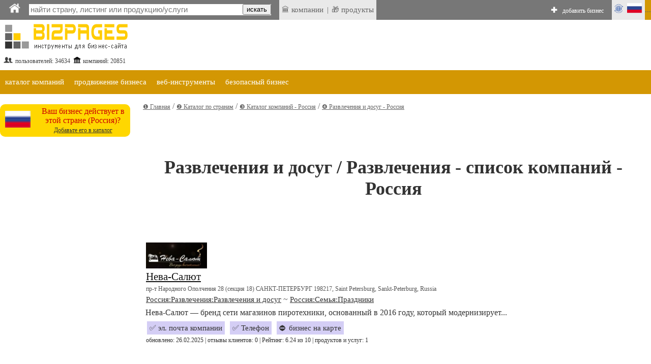

--- FILE ---
content_type: text/html;charset=utf-8
request_url: https://bizpages.org/rlisting--RU--Russia--Entertainment~Events-and-Activities--30037
body_size: 9846
content:
<!DOCTYPE html>
<html>
<head>
<title>Развлечения и досуг / Развлечения - Список компаний и организаций  - Россия</title>
<meta name="robots" content="all">
<meta name="Description" content="Список компаний и организаций  - Россия - Развлечения / Развлечения и досуг. Прямые контактные данные, продукция и услуги, отзывы и рейтинг. ">
<meta charset="utf-8">

<meta name="google-site-verification" content="2rlh4kpLBc8phk_DK5uDQJaNqpd-x2VwBlkcgKhshg8" />
<meta name="gogetlinks" content="Gogetlinks13883" />


<Ascript data-ad-client="ca-pub-9055075670858136" async src="https://pagead2.googlesyndication.com/pagead/js/adsbygoogle.js"></script>

<meta name="viewport" content="320, initial-scale=1.0">

<link rel=stylesheet href="/styles/style_new.css" type="text/css">
<link rel="stylesheet" href="/styles/colorbox.css" />

	<script async type="text/javascript" src="/colorbox/colorbox_google.js"></script>
	<script async type="text/javascript" src="/colorbox/jquery.colorbox.js"></script>
	<script async type="text/javascript" src="/colorbox/colorbox_part.js"></script>


<HERE_CANONICAL>

	
<script>
// this var is used to check if page was RELOADED using reload button
var reloaded=0;
</script>

	
    <script async src="/java/floating18.js"></script>  
    <script async>
	
function togglesmall (item) {
//alert(item);
 if (document.getElementById(item).style.display == '') {
document.getElementById(item).style.display = 'none';
  } 
  else {
  document.getElementById(item).style.display = '';
  }
//alert (item);
}
	
	</script>  





</head>
<body>




<iframe src="javascript:;" width="0" height="0" marginwidth="0" scrolling="no" frameborder="0" id=drop_down_iframe style='display:none'></iframe>

<iframe src="javascript:;" width="0" height="0" marginwidth="0" scrolling="no" frameborder="0" id=isloggedin_iframe style='display:none'></iframe>

<div class="floating-menu" style='margin:0'>

<!-- this is upperbar table-->
<table style='background-color: #777; margin:0px; padding:0px;' width=100% border=0 cellpadding=0 cellspacing=0><tr valign=middle>


<td  width=1% style='padding-left:10px; background-color:; font-size:16pt; color:#fff; font-weigth:600;'>
<a href='/ru/' class=likeiframe style='white-space:nowrap; font-weight:500; font-size:9pt; color:#fff;'><img src='/images/logo_home_w.png' alt='home' title='home' style='width:25px;'></a>



<td width=1% style='padding-left:10px;'>

<!--- start of SEARCH-->

<form action="/cgi-bin/search.cgi?par=search_redir" method="post" id=my_search_form >
	<table class=searchline cellpadding=0 cellspacing=0 border=0 style='width:1%'>
	<tr valign=middle><td style='border:0px solid #; background-color:#;'>
	<td>
	<input type="search" placeholder="найти страну, листинг или продукцию/услуги" class=mainsearch_input id=mainsearch_input_id name=mainsearch_input_id size=45 oninput="drop_down_search(this.value);"  value=''  DISABLEDrequired
     DISABLEDpattern="[A-z]{2}" > 
	<td class=remarks style='border-left:0; background-color:#fff;'>
	<input type='button' value='искать'  onclick="search_form_submit();">
	</table>
</form>

<script>

var loader=`<table style='margin-left:auto; margin-right:auto; width:100%'><tr><td style='text-align:center;'><img src='/images/loader.gif' style='float:center; width:40px;' alt='loader'></table>`;
function blurred(a){
document.getElementById('dd_search').style.display="none";
//document.getElementById('dd_search_x').style.display="none";

}//blurred

function search_form_submit(a){
val=document.getElementById('mainsearch_input_id').value;
if (val.length>1) {
//alert('subm:'+val);
document.getElementById('my_search_form').submit(); 
}//if
//mainsearch_input_id
}//search_form_submit


function drop_down_search(s){
var res;
//alert ('received:'+s);
//var regex=/[^A-Za-z0-9]/g;
var regex=/`|~|!|@|#|$|%|^|&|=|<|>|_|:|;||/g;
s=s.replace(regex,'');
s=s+"";
s=s.replace(/-/g,''); 
s=s.replace("",''); 

s=s.replace(/\.|\+|\*|\?|\"|\'|\,|\|/g,"");
s=s.replace(regex, ""); 

s=s.replace(/\(|\)|\[|\]|\{|\}/g,"");
s=s.replace(regex, ""); 

//s=s.replace(/*/g,"");
//var regex = new RegExp( "(", "g" );
//s=s.replace(regex,'');

//s=s.replace(/(/g,'');s=s.replace(/)/g,'');

//s=s.replace(/+/g,'');

// + * ?   /  |

////////////////////////////////////////////////
var res=s;
if (res.length>1) {
//alert (res+","+res.length);
document.getElementById('dd_search').style.display="";
//document.getElementById('dd_search_x').style.display="";

document.getElementById('dd_search').innerHTML=loader;
document.getElementById('drop_down_iframe').src="/cgi-bin/drop_down_search.cgi?par=search&src="+res+"&val=";
}//if
else {
document.getElementById('dd_search').style.display="none";
//document.getElementById('dd_search_x').style.display="none";
//document.getElementById('drop_down_iframe').src="/cgi-bin/drop_down_search.cgi?par=emptystart";
}//else
}//drop_down_search
</script>

<td width=1% style='padding-left:10px; vertical-align: middle;'>

<span id=countryloader style='display: none; height: 100%;  vertical-align: middle;'>
<a href='javascript:;' style='white-space:nowrap; color:#fff;' onclick="loadcountry();">ВЫБРАТЬ СТРАНУ</a>
</span>



<script>
function loadcountry(){
return;
//var cloader=`<iframe src="/cgi-bin/countrymenu.cgi" width="177px" height="22px" marginwidth="0" marginheight="0" hspace="0" vspace="0" scrolling="no" frameborder="0" style='padding:0; margin:0; vertical-align:middle;'></iframe>`;
//document.getElementById('countryloader').innerHTML=cloader;
}//loadcountry
</script>

<!--- end of SEARCH-->

<!-- separator-->
<td style='background-color:#; width:1%; padding:0px;padding-left:0; white-space:nowrap;' >&nbsp;


<td style='background-color:#e9e9e9; width:1%; padding:5px;padding-left:0; white-space:nowrap;' >
<!-- LAST ADDED LISITNGS menu -->
<div class="dropdown" style=' border:0px solid #fff; '>
 <span style='display:block; padding-left:5px'> &#127963; компании</span>

 <div class="dropdown-content" style='padding:20px; padding-left:0; margin-top:0px; min-width:1%;'>
<table><tr><td  style='padding:5px;'>

<tr><td style='text-align:left;'>&#127963; <a href="/business--Australia--N-A--60497" class="latestlink">Dharnya Centre</a>
<tr><td style='text-align:left;'>&#127963; <a href="/business--United-States--Reston--60499" class="latestlink">Shumaker Roofing Co.</a>
<tr><td style='text-align:left;'>&#127963; <a href="/business--United-Arab-Emirates---Ajman--60486" class="latestlink">HiTech Machinery</a>
<tr><td style='text-align:left;'>&#127963; <a href="/business--New-Zealand--Auckland--60493" class="latestlink">Ribbon & Blues</a>
<tr><td style='text-align:left;'>&#127963; <a href="/business--Canada--Delta--60286" class="latestlink">Muddy River Technologies</a>
<tr><td style='text-align:left;'>&#127963; <a href="/business--Australia--Melbourne--60476" class="latestlink">CarePlus Dental</a>
<tr><td style='text-align:left;'>&#127963; <a href="/business--United-States--Austin--60472" class="latestlink">Texas Expansion Joints</a>
<tr><td style='text-align:left;'>&#127963; <a href="/business--Nigeria--Abuja--60468" class="latestlink">Ren Attorneys</a>
<tr><td style='text-align:left;'>&#127963; <a href="/business--Canada--Milton--60469" class="latestlink">Orion Dental</a>
<tr><td style='text-align:left;'>&#127963; <a href="/business--United-States--Tempe--60467" class="latestlink">True Blue Pools</a><tr><td style='text-align:left;'>&#127963; <a href=" https://tripcook.com/articles/travelarticles--tailored-coaching-programs-for-consulting-case-interviews-a-professional-overview_621" class="latestlink">Tailored Coaching</a>
<tr><td style='text-align:left;'>&#127963; <a href=" https://tripcook.com/articles/travelarticles--navigating-the-storm-how-afghan-business-copes-with-turmoils-and-strategies-for-survival_618" class="latestlink">Afghanistan Business</a>


</table>
 
 </div>
</div>




<td style='background-color:#e9e9e9; width:1%; padding:0px;padding-left:0; white-space:nowrap;' >|


<td style='background-color:#e9e9e9; width:1%; padding:5px;padding-left:0; white-space:nowrap;' >
<!-- LAST ADDED PRODUCTS menu -->
<div class="dropdown" style=' border:0px solid #fff; '>
 <span style='display:block; padding-left:5px'> &#127873; продукты</span>

 <div class="dropdown-content" style='padding:20px; padding-left:0; margin-top:0px; min-width:1%;'>
<table><tr><td  style='padding:5px;'>
<tr><td style='text-align:left;'>&#127873;  <a href='/posts/tiktok-kak-sovremennyy-servis-dlya-molodeji-fenomen-funkcii-i-perspektivy-995' class=latestlink>ТикТок как современный сервис для молодежи: феномен, функции и перспективы</a> <tr><td style='text-align:left;'>&#127873;  <a href='/posts/distancionnoe-obuchenie-po-ohrane-truda-i-promyshlennoy-bezopasnosti-covremennyy-podhod-k-podgotovke-specialistov-994' class=latestlink>Дистанционное обучение по охране труда и промышленной безопасности - cовременный подход к подготовке специалистов</a> <tr><td style='text-align:left;'>&#127873;  <a href='/posts/igry-dlya-android-ot-razvlecheniy-k-kulturnomu-fenomenu-993' class=latestlink>Игры для Android: от развлечений к культурному феномену</a> <tr><td style='text-align:left;'>&#127873;  <a href='/posts/kiberprostranstvo-kazahstana-put-ot-pervyh-kazahstanskih-tochek-ru-k-cifrovomu-habu-evrazii-992' class=latestlink>Киберпрострaнство Казахстана: путь от первых «казахстанских точек ру» к цифровому хабу Евразии</a> <tr><td style='text-align:left;'>&#127873;  <a href='/posts/sputnikovaya-svyaz-ot-pervyh-signalov-iz-kosmosa-k-globalnomu-pokrytiyu-internetom-991' class=latestlink>Спутниковая связь: От первых сигналов из космоса к глобальному покрытию интернетом</a> 
</table>
 
 </div>
</div>


<!-- ADD BIZ -->
<td  width=99% style='padding-left:0px; font-weight:600; font-size:11pt; color:#fff;  text-align:right; vertical-align:middle;padding-right:10px'>
<div style=' display: inline-block; height: 100%;  vertical-align: middle;'>
&#10010; <a href="/cgi-bin/register.cgi?par=start&addnow=1" class=likeiframe style='white-space:nowrap; font-weight:500; font-size:9pt; color:#fff; display: inline-block'>добавить бизнес</a>
</div>


<td style='background-color:#e9e9e9; width:1%'>
<!-- Language menu -->
<div class="dropdown" style=' border:0px solid #fff;'>
 <span style='display:block; padding-left:0px'><img src='/images/lang_ru.gif' width=65px alt='lang'></span>

 <div class="dropdown-content" style='padding:20px;'>
<table><tr><td  style='padding:5px;'>
<a href="/listing--RU--Russia--Entertainment~Events-and-Activities--30037" onclick="set_lang('en');" class=sortlink12>english</a><td><img src='/images/flags/gb.gif' style='width:20px' alt='en'> 


<tr>
<td  style='padding:5px;'><a href="/rlisting--RU--Russia--Entertainment~Events-and-Activities--30037"  onclick="set_lang('ru');"  class=sortlink12>русский</a><td><img src='/images/flags/ru.gif' style='width:20px' alt='ru'>
 
 
 
 </table>
 
 </div>
</div>

<script>
function set_lang(p){
//alert(p);
lang="lang="+p+"; expires=Thu, 01-Jan-2050 00:00:01 GMT; path=/;  domain=bizpages.org;";
document.cookie=lang;
}//
</script>

<!-- end lang menu -->



<td style='background-color:#D39703;' width='1%' id=isloggedin_container>


...

<!-- loading is logged in info-->
<script async>
document.getElementById('isloggedin_iframe').src="/cgi-bin/isloggedin.cgi";
</script>

<tr style='background-color:#eee;'>


<!-- container for emerging search results-->
<td colspan=10 id='dd_search' class=dropdown_search style='display:none; '>


</table>
<!-- this is end of upperbar table-->



<!-- this is end of float div-->
</div>





<!--MAINFRAME TABLE  articlepage for showprofile-->
<table cellspacing="0" cellpadding="0" class="mainframe">
<!--MAIN TABLE  ROW 1-->
<tr valign=top><td colspan=2>

<!--HEADER TABLE-->
<table style='width:100%;' border="0" cellspacing="0" cellpadding="0">
<tr valign=top>
<!--HEADER TABLE TD 1-->








<!--logotable -->
<table border=0 style='margin-right:55px;' border=1>
<tr>
<td align=left width="1%" style="color:#444; font-size:12px;padding-top:40px;"><a href="/ru/" style="text-decoration:none; "><img src="/images/logo_newtest_ru.gif" border=0 alt='logo'></a> 
<br>
<table style='width:100%'><tr valign=middle><td><img src='/images/profile_image_social.gif' style='width:20px;' alt='social'> <td>пользователей: 
34634
 

<td><img src='/images/legal_entity.gif' style='width:15px;' alt='legal'>  <td>компаний: 
20851

</table>


<td style='height:120px;'><img src='/images/150.gif' style='height:90px; width:1px' alt='sp'>

<td style='text-align:center; padding-top:40px; min-width:728px; min-height:90px;'>

<div style='text-align:center; width:90%; margin-left:auto; margin-right:auto;'>
 
</div>


</table>
<!--end logotable -->






<!--MAIN TABLE ROW 2-->
<tr><td colspan=2>


<script>
function showlist(this_item){
//alert(this_item);


var menu_header="menu_header_"+this_item;
var chosen_header="menu_header_chosen_"+this_item;

var chosen_content="menu_content_"+this_item;

// here hideall
var arr = [  "item1000",  "item2000", "item3000", "item4000" ]; // array looks like "item1000", "item2000" etc.
arr.forEach(function(item, i, arr) {


var menu_header="menu_header_"+item;
var menu_header_chosen="menu_header_chosen_"+item;
//alert('hideall showing:'+menu_header);
document.getElementById(menu_header).style.display="";
//alert('hideall hiding:'+menu_header_chosen);
document.getElementById(menu_header_chosen).style.display="none";


var menu_content="menu_content_"+item;
//alert("doing hideall, header:"+menu_header+", content:"+menu_content);

//alert('hideall hiding:'+menu_content);
document.getElementById(menu_content).style.display = 'none';

  });
// ended hideall

// this displays chosen item
//alert("doing chosen, header:"+chosen_header+", content:"+chosen_content);

document.getElementById(menu_header).style.display="none";
document.getElementById(chosen_header).style.display="";
document.getElementById(chosen_content).style.display = '';



}//showlist





</script>

<table width=100% cellpadding=0 cellspacing=0><tr><td style='background-color:#fff'>

<!--orange table-->
<table width=100% cellpadding=0 cellspacing=0><tr style='background-color: #D39703'>

<!-- business listing TOP -->
<td id='menu_header_item1000' onclick="showlist('item1000');">
<a href='javascript:;' class=travel_menu>каталог компаний</a>
<td id='menu_header_chosen_item1000' class='umenu_chosen' style='display:none'>
каталог компаний


<!-- online promotion TOP -->
<td id='menu_header_item2000' class='umenu_off'>
<a href='javascript:;' class=travel_menu onclick="showlist('item2000');">продвижение бизнеса</a>
<td id='menu_header_chosen_item2000' class='umenu_chosen' style='display:none'>
продвижение бизнеса


<!-- web tools TOP -->
<td id='menu_header_item3000' class='umenu_off'>
<a href='javascript:;' class=travel_menu onclick="showlist('item3000');">веб-инструменты</a>
<td id='menu_header_chosen_item3000' class='umenu_chosen' style='display:none'>
веб-инструменты


<!-- safer biz TOP -->
<td id='menu_header_item4000' class='umenu_off'>
<a href='javascript:;' class=travel_menu onclick="showlist('item4000');">безопасный бизнес</a>
<td id='menu_header_chosen_item4000' class='umenu_chosen' style='display:none'>
безопасный бизнес



<td style='width:100%'>


<!-- START MENU LISTING ITEMS -->
<tr><td colspan=20 align=left  style='background-color:#fff; '>

<!-- business listing-->
<table id='menu_content_item1000' style='width:100%; display:none; padding:0px; background-color: #eee;'  class=unavres><tr valign=top>

<td>
<table style='width:1%; margin-left:10px;' cellspacing=0 cellpadding=0><tr valign=top>

<td style='padding-left:10px; vertical-align: middle'>
&#10102;
<td>
<a href="/ru/how-to-list-business-in-directory" title='внести компанию в каталог' class=unavreslink>внести компанию в каталог</a>


<td style='padding-left:10px; vertical-align: middle'>
&#10103;
<td>
<a href="/ru/paid_listing" title='' class=unavreslink  rel='nofollow'>перейти на постоянный листинг</a>


<td style='padding-left:10px; vertical-align: middle'>
&#10104;
<td>
<a href="/ru/latest_listings" title='последние добавления' class=unavreslink>последние добавления</a>



</table>




<td style='width:99%'>
</table>


<!--ONLINE PROMOTION -->
<table id='menu_content_item2000' style='width:100%; display:none; padding:0px; background-color: #eee;'><tr valign=top>
<td>
<table style='width:1%; margin-left:10px;' cellspacing=0 cellpadding=0><tr valign=top><td style='text-align:left;'>


<td style='padding-left:10px; vertical-align: middle'>
&#10102;
<td>
<a href="/ru/bonus_activities" title='кампания BizPromo' class=unavreslink>кампания BizPromo</a>


<td style='padding-left:10px; vertical-align: middle'>
&#10103;
<td>
<a href="/ru/blog-links" title='ссылки с блогов' class=unavreslink>ссылки с блогов</a>



<td style='padding-left:10px; vertical-align: middle'>
&#10104;
<td>
<a href="/ru/promo" title='токен Promo' class=unavreslink>токен Promo</a>


<td style='width:99%'>
</table>
</table>


<!-- web tools -->
<table id='menu_content_item3000' style='width:100%; display:none; padding:0px; background-color: #eee;'><tr valign=top>

<td style='padding-left:10px; vertical-align: middle'>
&#10102;
<td>
<a href="/ru/url_redirector" title='' class=unavreslink>сократитель урл</a>

<td style='padding-left:10px; vertical-align: middle'>
&#10103;
<td>
<a href="/ru/razmestit-statyu-obzor-novost-spisok-saitov" title='' class=unavreslink>сайты для размещения статей</a>




<td style='width:99%'>
</table>


<!-- SAFER BUSINESS -->
<table id='menu_content_item4000' style='width:100%; display:none; padding:0px; background-color: #eee;'><tr valign=top>

<td style='padding-left:10px; vertical-align: middle'>
&#10102;
<td>
<a href="/ru/safer-business-tools" title='' class=unavreslink>инструменты для безопасного бизнеса</a>



<td style='width:99%'>
</table>








</table>


</table>
<!--end of grey-->




<tr valign=top>
<td class=leftcontent>

<HERE_LMENU_INDEX_ADDITIONS>




<isyourcompany>



<!--RIGHT_COLUMN_OF_INNER_TABLE-->
<table style='margin-left: auto; margin-right:auto; margin-top:20px; width:100%; max-width:300px; background-color:#FFD700; border-radius:10px; -moz-border-radius:10px;' cellspacing=0 cellpadding=10 border=0>
<tr style=''>

<td align=center><img src='/images/flags/ru.gif' width=50px alt='flag of Russia' title='flag of Russia'>

<td class=remarks style='text-align:center;  padding:5px;'>Ваш бизнес действует в этой стране (Россия)? <br><a href='/cgi-bin/register.cgi?par=start&addnow=1' style='color:#333;font-size:9pt;'>Добавьте его в каталог</a>
</table>
<!--END_RIGHT_COLUMN_OF_INNER_TABLE-->

 




<td class=centralcontent_no_border>


<SUPERPANEL>





<div itemprop="breadcrumb">
<a href='/' class='navigationlink' itemprop="url">&#10102; Главная</a> / <a href="/#dir" itemprop="url" class='navigationlink'>&#10103; Каталог по странам</a> / <a href='/ru/strany--RU--Russia' class=navigationlink itemprop="url">&#10104; Каталог компаний - Россия</a> / <span itemprop="name"><a href='/rlisting--RU--Russia--Entertainment~Events-and-Activities--30037' class=navigationlink itemprop="url">&#10105; Развлечения и досуг  -  Россия</a></span>
</div>

<br><br>
<h1>Развлечения и досуг / Развлечения - список компаний  -  Россия</h1>

<!-- Table including all listings -->
<table border=0 class='' style='margin-bottom:40px; width:100%'><tr><td colspan=10>

 

 <table style='width:100%; margin-top:25px; margin-bottom:25px;'><tr><td short_listing_logodata> <img src='https://bizpages.org/uploaded_images/logo/51/61710.jpg' width='120' height='51' title='лого - Нева-Салют' alt='лого - Нева-Салют' style='float:left; margin-right:20px' class='logo_img_class_bordered'> <tr><td id='short_listing_headerdata'> <a href='/business--Russia--Saint-Petersburg--48647' target=_blank rel='noopener'>Нева-Салют</a> <tr> <td id='short_listing_addressdata'> <span itemprop="streetAddress">пр-т Народного Ополчения 28 (секция 18) САНКТ-ПЕТЕРБУРГ 198217</span>, <span itemprop="addressLocality">Saint Petersburg</span>, <span itemprop="addressRegion">Sankt-Peterburg</span>, <span itemprop="addressCountry">Russia</span> <tr><td id='short_listing_catsdata'> <a href='https://bizpages.org/rlisting--RU--Russia--Entertainment~Events-and-Activities--30037' >Россия:Развлечения:Развлечения и досуг</a> ~ <a href='https://bizpages.org/rlisting--RU--Russia--Family~Festivities-and-Holidays--38020' >Россия:Семья:Праздники</a> <tr><td id='short_listing_descrdata'> Нева-Салют — бренд сети магазинов пиротехники, основанный в 2016 году, который модернизирует... <tr><td id='short_listing_contactdata'> <div> &#x2705; эл. почта компании</div> <div> &#x2705; Телефон</div> <div> &#9940; бизнес на карте</div> <tr><td id='short_listing_servicedata'> обновлено: 26.02.2025 | отзывы клиентов: 0 | Рейтинг: 6.24 из 10 | продуктов и услуг: 1 </table>   <table style='width:100%; margin-top:25px; margin-bottom:25px;'><tr><td short_listing_logodata> <img src='https://bizpages.org/images/000noimage_logo.gif' width='120' height='120' title='Logo - A New Vision LLC' alt='Logo - A New Vision LLC' style='float:left; margin-right:20px' class='logo_img_class_bordered'> <tr><td id='short_listing_headerdata'> <a href='/business--Russia--Tomsk--15810' target=_blank rel='noopener'>Matrix VR Club Tomsk</a> <tr> <td id='short_listing_addressdata'> <span itemprop="streetAddress"> 634061 г.Томск, Комсомольский проспект, 37</span>, 23450, <span itemprop="addressLocality">Tomsk</span>, <span itemprop="addressRegion">Virginia</span>, <span itemprop="addressCountry">Russia</span> <tr><td id='short_listing_catsdata'> <a href='https://bizpages.org/listing--RU--Russia--Entertainment~Events-and-Activities--30037' >Russia:Entertainment:Events and Activities</a> <tr><td id='short_listing_descrdata'> 4 VR STATIONS Individual zones with VR headsets HTC vive REST ZONE Comfortable seating area with Sony PlayStation 4 INDIVIDUAL APPROACH Help at all stages... <tr><td id='short_listing_contactdata'> <div> &#x2705; Company Email</div> <div> &#x2705; Business Phone</div> <div> &#9940; Business on Map</div> <tr><td id='short_listing_servicedata'> updated: 12.08.2021 | client reviews: 0 | Rating: 2.12 of 10 | products &amp services: 0 </table>   <table style='width:100%; margin-top:25px; margin-bottom:25px;'><tr><td short_listing_logodata> <img src='https://bizpages.org/images/000noimage_logo.gif' width='120' height='84' title='Logo - Scherb Sprachendienste' alt='Logo - Scherb Sprachendienste' style='float:left; margin-right:20px' class='logo_img_class_bordered'> <tr><td id='short_listing_headerdata'> <a href='/business--Russia--Ufa--15815' target=_blank rel='noopener'>VR Event</a> <tr> <td id='short_listing_addressdata'> <span itemprop="streetAddress">Ufa, st. K. Marx, 44</span>, 40599, <span itemprop="addressLocality">Ufa</span>, <span itemprop="addressRegion">North Rhine-Westphalia</span>, <span itemprop="addressCountry">Russia</span> <tr><td id='short_listing_catsdata'> <a href='https://bizpages.org/listing--RU--Russia--Entertainment~Events-and-Activities--30037' >Russia:Entertainment:Events and Activities</a> <tr><td id='short_listing_descrdata'> VR CLUB TEAM GAMES FULL DIVE Fight in an exclusive VR arena with up to 5 people ​​ Play the best games in the classic VR zone with or alone ​​ Celebrate... <tr><td id='short_listing_contactdata'> <div> &#x2705; Company Email</div> <div> &#x2705; Business Phone</div> <div> &#9940; Business on Map</div> <tr><td id='short_listing_servicedata'> updated: 30.04.2021 | client reviews: 0 | Rating: 2.01 of 10 | products &amp services: 0 </table>   <table style='width:100%; margin-top:25px; margin-bottom:25px;'><tr><td short_listing_logodata> <img src='https://bizpages.org/images/000noimage_logo.gif' width='120' height='50' title='Logo - My Techvisor' alt='Logo - My Techvisor' style='float:left; margin-right:20px' class='logo_img_class_bordered'> <tr><td id='short_listing_headerdata'> <a href='/business--Russia--Moscow--15812' target=_blank rel='noopener'>Arena Space</a> <tr> <td id='short_listing_addressdata'> <span itemprop="streetAddress">Moscow, Teatralny pr-d, 5/1</span>, T2E 4Y9, <span itemprop="addressLocality">Moscow</span>, <span itemprop="addressRegion">Alberta</span>, <span itemprop="addressCountry">Russia</span> <tr><td id='short_listing_catsdata'> <a href='https://bizpages.org/listing--RU--Russia--Entertainment~Events-and-Activities--30037' >Russia:Entertainment:Events and Activities</a> <tr><td id='short_listing_descrdata'> ARena Space invites its guests to ride on modern and safe rides, complete quests with friends or immerse themselves in the virtual reality of other planets and... <tr><td id='short_listing_contactdata'> <div> &#x2705; Company Email</div> <div> &#x2705; Business Phone</div> <div> &#9940; Business on Map</div> <tr><td id='short_listing_servicedata'> updated: 30.04.2021 | client reviews: 0 | Rating: 1.94 of 10 | products &amp services: 0 </table>   <table style='width:100%; margin-top:25px; margin-bottom:25px;'><tr><td short_listing_logodata> <img src='https://bizpages.org/images/000noimage_logo.gif' width='120' height='120' title='Logo - Advaa Health' alt='Logo - Advaa Health' style='float:left; margin-right:20px' class='logo_img_class_bordered'> <tr><td id='short_listing_headerdata'> <a href='/business--Russia--Tula--15809' target=_blank rel='noopener'>Virtual Quest Vnerealnost</a> <tr> <td id='short_listing_addressdata'> <span itemprop="streetAddress">Tula, st. Boldina, 141/24 </span>, 10019, <span itemprop="addressLocality">Tula</span>, <span itemprop="addressRegion">New York</span>, <span itemprop="addressCountry">Russia</span> <tr><td id='short_listing_catsdata'> <a href='https://bizpages.org/listing--RU--Russia--Entertainment~Events-and-Activities--30037' >Russia:Entertainment:Events and Activities</a> <tr><td id='short_listing_descrdata'> The only VIRTUAL REALITY quest in Tula ... <tr><td id='short_listing_contactdata'> <div> &#x2705; Company Email</div> <div> &#x2705; Business Phone</div> <div> &#9940; Business on Map</div> <tr><td id='short_listing_servicedata'> updated: 30.04.2021 | client reviews: 0 | Rating: 1.91 of 10 | products &amp services: 0 </table>   <table style='width:100%; margin-top:25px; margin-bottom:25px;'><tr><td short_listing_logodata> <img src='https://bizpages.org/images/000noimage_logo.gif' width='120' height='120' title='Logo - Gabriel&apos;s Christmas Store' alt='Logo - Gabriel&apos;s Christmas Store' style='float:left; margin-right:20px' class='logo_img_class_bordered'> <tr><td id='short_listing_headerdata'> <a href='/business--Russia--Tula--15813' target=_blank rel='noopener'>VMATRIX</a> <tr> <td id='short_listing_addressdata'> <span itemprop="streetAddress">Prospekt Lenina, 102к4, Tula, Tulskaya oblast', Russia, 300026</span>, 37659, <span itemprop="addressLocality">Tula</span>, <span itemprop="addressRegion">Tennessee</span>, <span itemprop="addressCountry">Russia</span> <tr><td id='short_listing_catsdata'> <a href='https://bizpages.org/listing--RU--Russia--Entertainment~Events-and-Activities--30037' >Russia:Entertainment:Events and Activities</a> <tr><td id='short_listing_descrdata'> WORLD-CLASS VR QUESTS Imagine: We brought you with friends to the world of virtual reality You see and hear each other, pass objects Four of you can be on the... <tr><td id='short_listing_contactdata'> <div> &#9940; Company Email</div> <div> &#x2705; Business Phone</div> <div> &#9940; Business on Map</div> <tr><td id='short_listing_servicedata'> updated: 30.04.2021 | client reviews: 0 | Rating: 1.87 of 10 | products &amp services: 0 </table>   <table style='width:100%; margin-top:25px; margin-bottom:25px;'><tr><td short_listing_logodata> <img src='https://bizpages.org/uploaded_images/logo/58/69422.png' width='120' height='42' title='лого - Ресторан SAGE в Москве' alt='лого - Ресторан SAGE в Москве' style='float:left; margin-right:20px' class='logo_img_class_bordered'> <tr><td id='short_listing_headerdata'> <a href='/business--Russia--Moscow--53636' target=_blank rel='noopener'>Ресторан SAGE в Москве</a> <tr> <td id='short_listing_addressdata'> <span itemprop="streetAddress">1-я Тверская-Ямская ул., 21</span>, 125047, <span itemprop="addressLocality">Moscow</span>, <span itemprop="addressRegion">Moskva</span>, <span itemprop="addressCountry">Russia</span> <tr><td id='short_listing_catsdata'> <a href='https://bizpages.org/rlisting--RU--Russia--Entertainment~Events-and-Activities--30037' >Россия:Развлечения:Развлечения и досуг</a> <tr><td id='short_listing_descrdata'> Ресторан Sage в Москве — это первый совместный проект ресторатора Владимира Перельмана и... <tr><td id='short_listing_contactdata'> <div> &#9940; эл. почта компании</div> <div> &#x2705; Телефон</div> <div> &#9940; бизнес на карте</div> <tr><td id='short_listing_servicedata'> обновлено: 29.06.2025 | отзывы клиентов: 0 | Рейтинг: 1.00 из 10 | продуктов и услуг: 0 </table> 

<tr><td style='padding-top:30px;' colspan=10>

 

</table>
<!-- END OF Table including all listings -->



<MAGENET_LNKS>

<div style='margin-bottom:50px; margin-top:50px; margin-left:auto; margin-right:auto; width:50%; border-bottom: 1px dashed silver;'> </div>




<div class=showcounter>

<!-- Default Statcounter code for Bizpages.org
http://bizpages.org -->
<script async type="text/javascript">
var sc_project=12191559; 
var sc_invisible=1; 
var sc_security="8b5dd314"; 
</script>
<script type="text/javascript"
src="https://www.statcounter.com/counter/counter.js" 
async></script>
<noscript><div class="statcounter"><a title="Web Analytics"
href="https://statcounter.com/" target="_blank"><img
class="statcounter"
src="https://c.statcounter.com/12191559/0/8b5dd314/1/"
alt="Web Analytics"></a></div></noscript>
<!-- End of Statcounter Code -->

</div>


<!-- Rating Mail.ru counter -->
<script async type="text/javascript">
var _tmr = window._tmr || (window._tmr = []);
_tmr.push({id: "3167447", type: "pageView", start: (new Date()).getTime()});
(function (d, w, id) {
  if (d.getElementById(id)) return;
  var ts = d.createElement("script"); ts.type = "text/javascript"; ts.async = true; ts.id = id;
  ts.src = "https://top-fwz1.mail.ru/js/code.js";
  var f = function () {var s = d.getElementsByTagName("script")[0]; s.parentNode.insertBefore(ts, s);};
  if (w.opera == "[object Opera]") { d.addEventListener("DOMContentLoaded", f, false); } else { f(); }
})(document, window, "topmailru-code");
</script><noscript><div>
<img src="https://top-fwz1.mail.ru/counter?id=3167447;js=na" style="border:0;position:absolute;left:-9999px; display:none" alt="Top.Mail.Ru" loading="lazy"  />
</div></noscript>
<!-- //Rating Mail.ru counter -->


<!--LiveInternet counter--><script async type="text/javascript">
new Image().src = "//counter.yadro.ru/hit?r"+
escape(document.referrer)+((typeof(screen)=="undefined")?"":
";s"+screen.width+"*"+screen.height+"*"+(screen.colorDepth?
screen.colorDepth:screen.pixelDepth))+";u"+escape(document.URL)+
";h"+escape(document.title.substring(0,150))+
";"+Math.random();</script><!--/LiveInternet-->







<tr><td colspan=2> 

<table border=0 class=footerframe cellspacing=0 cellpadding=0  style='margin-top:30px;'>
<tr><td>

<footer></footer>
<table cellspacing="0" cellpadding="0" style='background-color: #333; margin:0; padding:0; padding-bottom:20px;' width=100%><tr><td style='padding-bottom:20px; padding-top:20px; margin-top:10px;'>

<table class=footerbox_black border=0><tr valign=top>

<td width=100% style='padding-right:8px; padding-left:20px'>

 <a href='/ru/contacts' rel='nofollow'>Контакты</a>
 <a href='/ru/about'  rel='nofollow'>О проекте</a>
 <a href='/ru/privacy'  rel='nofollow'>Конфиденциальность</a>
 <a href='/ru/refunds'  rel='nofollow'>Оплата и возвраты</a>
 <a href='/ru/tos'  rel='nofollow'>Польз. соглашение</a>
 <a href='/ru/blogs'>Блоги</a> 

<!--- new row --->
<tr valign=top>



<td width=100% colspan=10>

<!-- tab with payment and social-->
<table cellpadding=6 style='margin-left:auto; margin-right:auto; width:1%; margin-top:20px'><tr><td  style='background-color: #ddd; padding:10px; text-align:center'>
<b style='font-size:9pt; color: #333;'>Методы оплаты на Bizpages</b><br>
<img src='/images/payment_methods2.jpg' style='width:250px;  height:64px' alt="payment methods">



<td style='background-color: #ddd; text-align:center; padding-top:10'>
<!-- SOCIAL -->
<a href='/ru/social#social'  title='Social'>
<table style='background-color: #ddd; width:100%; display:block;  margin-left:auto; margin-right:auto;' border=0>
<tr>
<td  style='text-align:center;  width:1%'>
<img src='/images/button_linkedin.gif' style='width:63px; height:62px;' class=socialbutton  alt="linkedin">

<td  style='text-align:center;  width:1%'>
<img src='/images/button_vk.gif'  style='width:63px; height:62px;' class=socialbutton  alt="vk">

<td  style='text-align:center;  width:1%'>
<img src='/images/button_youtube.gif'  style='width:63px; height:62px;' class=socialbutton  alt="youtube">
</table>
</a>
<!--end social-->

<td width=1% colspan=2>

</table>

</table><!-- end of payment+social-->


<tr><td style='background-color:; padding:5px; text-align:center;' >


<table style='margin-left:auto; margin-right:auto; width:100%' border=0><tr valign=top><td style='background-color: ; padding:5px; text-align:center; width:100%'>

<font class=copyright>© 2019 Bizpages - Глобальный каталог бизнеса. Все права защищены.</font>


</table>


</table>



<!--End of mainframe table-->
</table> 


</body>
<script src='/js/autosize.js'></script>
<script>
	autosize(document.querySelectorAll('textarea'));
</script>
</html>

